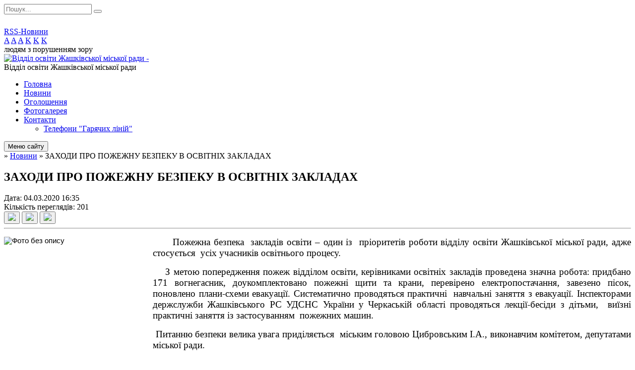

--- FILE ---
content_type: text/html; charset=UTF-8
request_url: https://zhashkiv-osvita.gov.ua/news/16-35-48-04-03-2020/
body_size: 11642
content:
<!DOCTYPE html>
<html lang="ua">
<head>
	<!--[if IE]><meta http-equiv="X-UA-Compatible" content="IE=edge"><![endif]-->
	<meta charset="utf-8">
	<meta name="viewport" content="width=device-width, initial-scale=1">
	<!--[if IE]><script>
		document.createElement('header');
		document.createElement('nav');
		document.createElement('main');
		document.createElement('section');
		document.createElement('article');
		document.createElement('aside');
		document.createElement('footer');
		document.createElement('figure');
		document.createElement('figcaption');
	</script><![endif]-->
	<title>ЗАХОДИ ПРО ПОЖЕЖНУ  БЕЗПЕКУ В ОСВІТНІХ ЗАКЛАДАХ</title>
	<meta name="description" content="       Пожежна безпека  закладів освіти &amp;ndash; один із  пріоритетів роботи відділу освіти Жашківської міської ради, адже стосується  усіх учасників освітнього процесу.. .     З метою попере">
	<meta name="keywords" content="ЗАХОДИ, ПРО, ПОЖЕЖНУ, , БЕЗПЕКУ, В, ОСВІТНІХ, ЗАКЛАДАХ">

	
		<meta property="og:image" content="https://rada.info/upload/users_files/41779881/f89b546d2aa140836f2a8cd4f9e19e11.jpg">
	<meta property="og:image:width" content="1000">
	<meta property="og:image:height" content="750">
				<meta property="og:description" content="&amp;nbsp; &amp;nbsp; &amp;nbsp; &amp;nbsp;Пожежна безпека&amp;nbsp; закладів освіти &amp;ndash; один із&amp;nbsp; пріоритетів роботи відділу освіти Жашківської міської ради, адже стосується &amp;nbsp;усіх учасників освітнього процесу.">
		
	
		<link rel="canonical" href="https://zhashkiv-osvita.gov.ua/news/16-35-48-04-03-2020/">
	<meta name="robots" content="noindex, nofollow">
		
	<link rel="apple-touch-icon" sizes="57x57" href="https://osv.org.ua/apple-icon-57x57.png">
	<link rel="apple-touch-icon" sizes="60x60" href="https://osv.org.ua/apple-icon-60x60.png">
	<link rel="apple-touch-icon" sizes="72x72" href="https://osv.org.ua/apple-icon-72x72.png">
	<link rel="apple-touch-icon" sizes="76x76" href="https://osv.org.ua/apple-icon-76x76.png">
	<link rel="apple-touch-icon" sizes="114x114" href="https://osv.org.ua/apple-icon-114x114.png">
	<link rel="apple-touch-icon" sizes="120x120" href="https://osv.org.ua/apple-icon-120x120.png">
	<link rel="apple-touch-icon" sizes="144x144" href="https://osv.org.ua/apple-icon-144x144.png">
	<link rel="apple-touch-icon" sizes="152x152" href="https://osv.org.ua/apple-icon-152x152.png">
	<link rel="apple-touch-icon" sizes="180x180" href="https://osv.org.ua/apple-icon-180x180.png">
	<link rel="icon" type="image/png" sizes="192x192"  href="https://osv.org.ua/android-icon-192x192.png">
	<link rel="icon" type="image/png" sizes="32x32" href="https://osv.org.ua/favicon-32x32.png">
	<link rel="icon" type="image/png" sizes="96x96" href="https://osv.org.ua/favicon-96x96.png">
	<link rel="icon" type="image/png" sizes="16x16" href="https://osv.org.ua/favicon-16x16.png">
	<link rel="manifest" href="https://osv.org.ua/manifest.json">
	<meta name="msapplication-TileColor" content="#ffffff">
	<meta name="msapplication-TileImage" content="https://osv.org.ua/ms-icon-144x144.png">
	<meta name="theme-color" content="#ffffff">

	<link href="https://fonts.googleapis.com/css?family=Merriweather:400i,700|Roboto:400,400i,700,700i&amp;subset=cyrillic-ext" rel="stylesheet">
	<link rel="stylesheet" href="//osv.org.ua/themes/nature/css/styles_vip.css?ver=1.11">
	<link rel="stylesheet" href="//osv.org.ua/themes/nature/css/4717/theme_vip.css?v=1768658504">
	<!--[if lt IE 9]>
	<script src="https://oss.maxcdn.com/html5shiv/3.7.2/html5shiv.min.js"></script>
	<script src="https://oss.maxcdn.com/respond/1.4.2/respond.min.js"></script>
	<![endif]-->
	<!--[if gte IE 9]>
	<style type="text/css">
		.gradient { filter: none; }
	</style>
	<![endif]-->

</head>
<body class="">


		<div id="all_screen">

						<section class="search_menu">
				<div class="wrap">
					<div class="row">
						<div class="grid-25 fl">
							<form action="https://zhashkiv-osvita.gov.ua/search/" class="search">
								<input type="text" name="q" value="" placeholder="Пошук..." required>
								<button type="submit" name="search" value="y"><i class="fa fa-search"></i></button>
							</form>
							<a id="alt_version_eye" href="//alt.zhashkiv-osvita.gov.ua/"><i class="far fa-eye"></i></a>
						</div>
						<div class="grid-75">
							<div class="row">
								<div class="grid-25" style="padding-top: 13px;">
									<div id="google_translate_element"></div>
								</div>
								<div class="grid-25" style="padding-top: 13px;">
									<a href="https://osv.org.ua/rss/4717/" class="rss"><span><i class="fa fa-rss"></i></span> RSS-Новини</a>
								</div>
								<div class="grid-50 alt_version_block">

									<div class="alt_version">
										<div class="control_button">
											<a href="//alt.zhashkiv-osvita.gov.ua/?view=text-small" class="text-small" rel="nofollow">A</a>
											<a href="//alt.zhashkiv-osvita.gov.ua/?view=text-medium" class="text-medium" rel="nofollow">A</a>
											<a href="//alt.zhashkiv-osvita.gov.ua/?view=text-large" class="text-large" rel="nofollow">A</a>
											<a href="//alt.zhashkiv-osvita.gov.ua/?view=text-color-normal" class="text-color-normal" rel="nofollow">K</a>
											<a href="//alt.zhashkiv-osvita.gov.ua/?view=text-color-inverse" class="text-color-inverse" rel="nofollow">K</a>
											<a href="//alt.zhashkiv-osvita.gov.ua/?view=text-color-colored" class="text-color-colored" rel="nofollow">K</a>
										</div>
										<div class="for_people">
											людям з порушенням зору
										</div>
										<div class="clearfix"></div>
									</div>

								</div>
								<div class="clearfix"></div>
							</div>
						</div>
						<div class="clearfix"></div>
					</div>
				</div>
			</section>
			
			<header>
				<div class="wrap">
					<div class="row">

						<div class="grid-25 logo fl">
							<a href="https://zhashkiv-osvita.gov.ua/" id="logo">
								<img src="https://rada.info/upload/users_files/41779881/gerb/eYezzY.png" alt="Відділ освіти Жашківської міської ради - ">
							</a>
						</div>
						<div class="grid-75 title fr">
							<div class="slogan_1">Відділ освіти Жашківської міської ради</div>
							<div class="slogan_2"></div>
						</div>
						<div class="clearfix"></div>

					</div>
				</div>
			</header>

			<div class="wrap">
				<section class="middle_block">

					<div class="row">
						<div class="grid-75 fr">
							<nav class="main_menu">
								<ul>
																		<li>
										<a href="https://zhashkiv-osvita.gov.ua/main/">Головна</a>
																			</li>
																		<li class="active">
										<a href="https://zhashkiv-osvita.gov.ua/news/">Новини</a>
																			</li>
																		<li>
										<a href="https://zhashkiv-osvita.gov.ua/more_news/">Оголошення</a>
																			</li>
																		<li>
										<a href="https://zhashkiv-osvita.gov.ua/photo/">Фотогалерея</a>
																			</li>
																		<li>
										<a href="https://zhashkiv-osvita.gov.ua/feedback/">Контакти</a>
																				<ul>
																						<li>
												<a href="https://zhashkiv-osvita.gov.ua/telefoni-garyachih-linij-15-51-18-13-10-2020/">Телефони  "Гарячих ліній"</a>
																							</li>
																																</ul>
																			</li>
																										</ul>

								<button class="menu-button" id="open-button"><i class="fas fa-bars"></i> Меню сайту</button>

							</nav>
							
							<div class="clearfix"></div>

														<section class="bread_crumbs">
								<div xmlns:v="http://rdf.data-vocabulary.org/#"><a href="/"><i class="fa fa-home"></i></a> &raquo; <a href="/news/">Новини</a>  &raquo; <span>ЗАХОДИ ПРО ПОЖЕЖНУ БЕЗПЕКУ В ОСВІТНІХ ЗАКЛАДАХ</span></div>
							</section>
							
							<main>

																											<h1>ЗАХОДИ ПРО ПОЖЕЖНУ  БЕЗПЕКУ В ОСВІТНІХ ЗАКЛАДАХ</h1>


<div class="row">
	<div class="grid-30 one_news_date">
		Дата: <span>04.03.2020 16:35</span>
	</div>
	<div class="grid-30 one_news_count">
		Кількість переглядів: <span>201</span>
	</div>
		<div class="grid-30 one_news_socials">
		<button class="social_share" data-type="fb"><img src="//osv.org.ua/themes/nature/img/share/fb.png"></button>
		<button class="social_share" data-type="tw"><img src="//osv.org.ua/themes/nature/img/share/tw.png"></button>
		<button class="print_btn" onclick="window.print();"><img src="//osv.org.ua/themes/nature/img/share/print.png"></button>
	</div>
		<div class="clearfix"></div>
</div>

<hr>

<p style="margin-left:0cm; margin-right:0cm; text-align:justify"><span style="font-size:11pt"><span style="font-family:Calibri,sans-serif">&nbsp; &nbsp; &nbsp; &nbsp;<img alt="Фото без опису"  alt="" src="https://rada.info/upload/users_files/41779881/f89b546d2aa140836f2a8cd4f9e19e11.jpg" style="float:left; height:225px; width:300px" /><span style="font-size:14.0pt"><span style="font-family:&quot;Times New Roman&quot;,&quot;serif&quot;">Пожежна безпека&nbsp; закладів освіти &ndash; один із&nbsp; пріоритетів роботи відділу освіти Жашківської міської ради, адже стосується &nbsp;усіх учасників освітнього процесу.</span></span></span></span></p>

<p style="margin-left:0cm; margin-right:0cm; text-align:justify"><span style="font-size:11pt"><span style="font-family:Calibri,sans-serif"><span style="font-size:14.0pt"><span style="font-family:&quot;Times New Roman&quot;,&quot;serif&quot;">&nbsp; &nbsp; З&nbsp;метою попередження пожеж відділом освіти, керівниками освітніх закладів проведена значна робота: придбано 171 вогнегасник, доукомплектовано пожежні щити та крани, перевірено електропостачання, завезено пісок, поновлено плани-схеми евакуації. Систематично проводяться практичні&nbsp; навчальні заняття з евакуації. Інспекторами держслужби Жашківського РС УДСНС України у Черкаській області проводяться лекції-бесіди з дітьми,&nbsp; виїзні практичні заняття із застосуванням &nbsp;пожежних машин.</span></span></span></span></p>

<p style="margin-left:0cm; margin-right:0cm; text-align:justify"><span style="font-size:11pt"><span style="font-family:Calibri,sans-serif"><span style="font-size:14.0pt"><span style="font-family:&quot;Times New Roman&quot;,&quot;serif&quot;">&nbsp;Питанню безпеки велика увага приділяється&nbsp; міським головою Цибровським І.А., виконавчим комітетом, депутатами міської ради.</span></span></span></span></p>

<p style="margin-left:0cm; margin-right:0cm; text-align:justify"><span style="font-size:11pt"><span style="font-family:Calibri,sans-serif"><span style="font-size:14.0pt"><span style="font-family:&quot;Times New Roman&quot;,&quot;serif&quot;">&nbsp; &nbsp; &nbsp;Виділено кошти із міського бюджету на виготовлення проєктно-кошторисної документації&nbsp; на встановлення автоматичної системи&nbsp; пожежної сигналізації та оповіщення (АСПСО), проходження експертизи в Жашківській СПШ №1</span></span></span></span></p>

<p style="margin-left:0cm; margin-right:0cm; text-align:justify"><span style="font-size:11pt"><span style="font-family:Calibri,sans-serif"><span style="font-size:14.0pt"><span style="font-family:&quot;Times New Roman&quot;,&quot;serif&quot;">&nbsp; &nbsp;Тендерним комітетом&nbsp; відділу освіти оголошено процедуру відкритих торгів. Участь в аукціоні&nbsp; взяли 6 учасників, за результатами якого визначено переможця, укладено договір, проводяться роботи.</span></span></span></span></p>

<p style="margin-left:0cm; margin-right:0cm; text-align:justify"><span style="font-size:11pt"><span style="font-family:Calibri,sans-serif"><span style="font-size:14.0pt"><span style="font-family:&quot;Times New Roman&quot;,&quot;serif&quot;">&nbsp; &nbsp;Загальна сума виділена на заходи протипожежної безпеки 820&nbsp;тис.517 грн.</span></span></span></span></p>

<p style="margin-left:0cm; margin-right:0cm; text-align:justify"><span style="font-size:11pt"><span style="font-family:Calibri,sans-serif"><span style="font-size:14.0pt"><span style="font-family:&quot;Times New Roman&quot;,&quot;serif&quot;">&nbsp; На разі заключено договір на виготовлення&nbsp; проєктно-кошторисної документації із монтажу пожежної сигналізації та оповіщення у ЗЗСО&nbsp; І-ІІІ №3 ім. І.М. Ляшенка. Зазначені роботи дороговартісні, потребують значних коштів. Тому&nbsp; розглядаються відповідні пропозиції&nbsp; та фінансування щодо встановлення такої системи в усіх освітніх закладах ОТГ.&nbsp;&nbsp;</span></span></span></span></p>
<div class="clearfix"></div>

<hr>

<div class="row gallery">

			<div class="grid-20" id="sort_75764">
			<div class="one_album">
				<div class="img">
					<a href="https://rada.info/upload/users_files/41779881/gallery/large/a4769747e870787b80036216bdb10d66.jpg" title="a4769747e870787b80036216bdb10d66">
						<img src="https://rada.info/upload/users_files/41779881/gallery/small/a4769747e870787b80036216bdb10d66.jpg" alt="a4769747e870787b80036216bdb10d66">
					</a>
				</div>
				<div class="name">
											<a href="https://rada.info/upload/users_files/41779881/gallery/large/a4769747e870787b80036216bdb10d66.jpg" class="photo" title="a4769747e870787b80036216bdb10d66">a4769747e870787b80036216bdb10d66</a>
									</div>
							</div>
		</div>
			<div class="grid-20" id="sort_75765">
			<div class="one_album">
				<div class="img">
					<a href="https://rada.info/upload/users_files/41779881/gallery/large/2_19.jpg" title="2">
						<img src="https://rada.info/upload/users_files/41779881/gallery/small/2_19.jpg" alt="2">
					</a>
				</div>
				<div class="name">
											<a href="https://rada.info/upload/users_files/41779881/gallery/large/2_19.jpg" class="photo" title="2">2</a>
									</div>
							</div>
		</div>
			<div class="grid-20" id="sort_75766">
			<div class="one_album">
				<div class="img">
					<a href="https://rada.info/upload/users_files/41779881/gallery/large/3_17.jpg" title="3">
						<img src="https://rada.info/upload/users_files/41779881/gallery/small/3_17.jpg" alt="3">
					</a>
				</div>
				<div class="name">
											<a href="https://rada.info/upload/users_files/41779881/gallery/large/3_17.jpg" class="photo" title="3">3</a>
									</div>
							</div>
		</div>
			<div class="grid-20" id="sort_75767">
			<div class="one_album">
				<div class="img">
					<a href="https://rada.info/upload/users_files/41779881/gallery/large/88077415_2733013846746617_1987148305477402624_n_1.jpg" title="88077415_2733013846746617_1987148305477402624_n">
						<img src="https://rada.info/upload/users_files/41779881/gallery/small/88077415_2733013846746617_1987148305477402624_n_1.jpg" alt="88077415_2733013846746617_1987148305477402624_n">
					</a>
				</div>
				<div class="name">
											<a href="https://rada.info/upload/users_files/41779881/gallery/large/88077415_2733013846746617_1987148305477402624_n_1.jpg" class="photo" title="88077415_2733013846746617_1987148305477402624_n">88077415_2733013846746617_1987148305477402624_n</a>
									</div>
							</div>
		</div>
			<div class="grid-20" id="sort_75789">
			<div class="one_album">
				<div class="img">
					<a href="https://rada.info/upload/users_files/41779881/gallery/large/IMG_20200304_111413.jpg" title="IMG_20200304_111413">
						<img src="https://rada.info/upload/users_files/41779881/gallery/small/IMG_20200304_111413.jpg" alt="IMG_20200304_111413">
					</a>
				</div>
				<div class="name">
											<a href="https://rada.info/upload/users_files/41779881/gallery/large/IMG_20200304_111413.jpg" class="photo" title="IMG_20200304_111413">IMG_20200304_111413</a>
									</div>
							</div>
		</div>
			<div class="grid-20" id="sort_75790">
			<div class="one_album">
				<div class="img">
					<a href="https://rada.info/upload/users_files/41779881/gallery/large/IMG_20200304_111409.jpg" title="IMG_20200304_111409">
						<img src="https://rada.info/upload/users_files/41779881/gallery/small/IMG_20200304_111409.jpg" alt="IMG_20200304_111409">
					</a>
				</div>
				<div class="name">
											<a href="https://rada.info/upload/users_files/41779881/gallery/large/IMG_20200304_111409.jpg" class="photo" title="IMG_20200304_111409">IMG_20200304_111409</a>
									</div>
							</div>
		</div>
			<div class="grid-20" id="sort_75791">
			<div class="one_album">
				<div class="img">
					<a href="https://rada.info/upload/users_files/41779881/gallery/large/4_16.jpg" title="4">
						<img src="https://rada.info/upload/users_files/41779881/gallery/small/4_16.jpg" alt="4">
					</a>
				</div>
				<div class="name">
											<a href="https://rada.info/upload/users_files/41779881/gallery/large/4_16.jpg" class="photo" title="4">4</a>
									</div>
							</div>
		</div>
			<div class="grid-20" id="sort_75792">
			<div class="one_album">
				<div class="img">
					<a href="https://rada.info/upload/users_files/41779881/gallery/large/IMG_20200303_131039_1.jpg" title="IMG_20200303_131039">
						<img src="https://rada.info/upload/users_files/41779881/gallery/small/IMG_20200303_131039_1.jpg" alt="IMG_20200303_131039">
					</a>
				</div>
				<div class="name">
											<a href="https://rada.info/upload/users_files/41779881/gallery/large/IMG_20200303_131039_1.jpg" class="photo" title="IMG_20200303_131039">IMG_20200303_131039</a>
									</div>
							</div>
		</div>
		<div class="clearfix"></div>

</div>
<hr>


<p><a href="https://zhashkiv-osvita.gov.ua/news/" class="btn btn-grey">&laquo; повернутися</a></p>																	
							</main>
						</div>
						<div class="grid-25 fl">

							<div class="project_name">
								<a href="https://osv.org.ua/rss/4717/" rel="nofollow" target="_blank" title="RSS-стрічка новин сайту"><i class="fas fa-rss"></i></a>
																								<a href="https://www.facebook.com/groups/471753070174108" rel="nofollow" target="_blank" title="Приєднуйтесь до нас у Facebook"><i class="fab fa-facebook-f"></i></a>								<a href="https://studio.youtube.com/channel/UCyRhTMmBRydQLAaVaQBLFJw/videos/upload?filter=%5B%5D&sort=%7B%22columnType%22%3A%22date%22%2C%22sortOrder%22%3A%22DESCENDING%22%7D" rel="nofollow" target="_blank" title="Наш Youtube-канал"><i class="fab fa-youtube"></i></a>								<a href="https://zhashkiv-osvita.gov.ua/sitemap/" title="Мапа сайту"><i class="fas fa-sitemap"></i></a>
							</div>
							<aside class="left_sidebar">

																<nav class="sidebar_menu">
									<ul>
																				<li>
											<a href="https://zhashkiv-osvita.gov.ua/viddil-osviti-12-04-45-01-03-2018/">Відділ освіти</a>
																						<i class="fa fa-chevron-right"></i>
											<ul>
																								<li>
													<a href="https://zhashkiv-osvita.gov.ua/regionalni-programi-12-05-23-01-03-2018/">Регіональні програми</a>
																									</li>
																								<li>
													<a href="https://zhashkiv-osvita.gov.ua/normativno-–-pravova-baza-12-05-36-01-03-2018/">Нормативно – правова база</a>
																									</li>
																								<li>
													<a href="https://zhashkiv-osvita.gov.ua/plan-roboti-15-16-47-16-10-2023/">План роботи</a>
																									</li>
																								<li>
													<a href="https://zhashkiv-osvita.gov.ua/polozhennya-pro-viddil-osviti-zhashkivskoi-miskoi-radi-12-10-07-01-11-2022/">Положення про відділ освіти Жашківської міської ради</a>
																									</li>
																																			</ul>
																					</li>
																				<li>
											<a href="https://zhashkiv-osvita.gov.ua/merezha-zakladiv-osviti-12-08-30-01-03-2018/">Мережа закладів освіти</a>
																						<i class="fa fa-chevron-right"></i>
											<ul>
																								<li>
													<a href="https://zhashkiv-osvita.gov.ua/zakladi-zagalnoi-serednoi-osviti-16-12-57-01-03-2018/">Заклади загальної середньої освіти</a>
																									</li>
																								<li>
													<a href="https://zhashkiv-osvita.gov.ua/zakladi-doshkilnoi-osviti-16-14-50-01-03-2018/">Заклади дошкільної освіти</a>
																									</li>
																								<li>
													<a href="https://zhashkiv-osvita.gov.ua/zakladi-pozashkilnoi-osviti-16-15-37-01-03-2018/">Заклади позашкільної освіти</a>
																									</li>
																																			</ul>
																					</li>
																				<li>
											<a href="https://zhashkiv-osvita.gov.ua/zno-ta-dpa-16-23-22-20-06-2022/">ЗНО та ДПА</a>
																					</li>
																				<li>
											<a href="https://zhashkiv-osvita.gov.ua/nova-ukrainska-shkola-12-08-45-01-03-2018/">Нова українська школа</a>
																						<i class="fa fa-chevron-right"></i>
											<ul>
																								<li>
													<a href="https://zhashkiv-osvita.gov.ua/statti-09-51-21-22-06-2018/">На допомогу вчителю</a>
																										<i class="fa fa-chevron-right"></i>
													<ul>
																												<li><a href="https://zhashkiv-osvita.gov.ua/ocinjuvannya-v-novij-ukrainskij-shkoli-resurs-dlya-rozvitku-zamist-viroku-09-52-12-22-06-2018/">Оцінювання в Новій українській школі: ресурс для розвитку замість вироку</a></li>
																												<li><a href="https://zhashkiv-osvita.gov.ua/yak-ce-–-suchasno-vikladati-inozemni-movi-09-56-34-22-06-2018/">Як це – сучасно викладати іноземні мови</a></li>
																												<li><a href="https://zhashkiv-osvita.gov.ua/yak-pereviriti-chi-gotova-ditina-do-shkoli-09-58-15-22-06-2018/">Як перевірити, чи готова дитина до школи</a></li>
																																									</ul>
																									</li>
																								<li>
													<a href="https://zhashkiv-osvita.gov.ua/normativni-dokumenti-11-14-40-16-03-2018/">Нормативні документи</a>
																									</li>
																								<li>
													<a href="https://zhashkiv-osvita.gov.ua/derzhavnij-standart-pochatkovoi-osviti-11-19-55-16-03-2018/">Державний стандарт початкової освіти</a>
																									</li>
																																			</ul>
																					</li>
																				<li>
											<a href="https://zhashkiv-osvita.gov.ua/innovacijnij-poshuk-12-08-56-01-03-2018/">Інноваційний пошук</a>
																						<i class="fa fa-chevron-right"></i>
											<ul>
																								<li>
													<a href="https://zhashkiv-osvita.gov.ua/katalog-cifrovih-resursiv-12-09-08-01-03-2018/">Каталог цифрових ресурсів</a>
																										<i class="fa fa-chevron-right"></i>
													<ul>
																												<li><a href="https://zhashkiv-osvita.gov.ua/2021-rik-12-51-31-19-04-2021/">2021 рік</a></li>
																												<li><a href="https://zhashkiv-osvita.gov.ua/2020-rik-08-38-55-28-08-2020/">2020 рік</a></li>
																												<li><a href="https://zhashkiv-osvita.gov.ua/2019-rik-16-03-59-07-05-2019/">2019 рік</a></li>
																												<li><a href="https://zhashkiv-osvita.gov.ua/2018-rik-08-04-52-20-06-2018/">2018 рік</a></li>
																												<li><a href="https://zhashkiv-osvita.gov.ua/2022-rik-14-59-37-13-04-2022/">2022 рік</a></li>
																												<li><a href="https://zhashkiv-osvita.gov.ua/2023-09-50-32-23-10-2023/">2023 рік</a></li>
																												<li><a href="https://zhashkiv-osvita.gov.ua/2024-rik-07-50-55-27-02-2024/">2024 рік</a></li>
																																									</ul>
																									</li>
																								<li>
													<a href="https://zhashkiv-osvita.gov.ua/katalog-ppd-12-09-20-01-03-2018/">Каталог ППД</a>
																										<i class="fa fa-chevron-right"></i>
													<ul>
																												<li><a href="https://zhashkiv-osvita.gov.ua/2021-ri-12-49-32-19-04-2021/">2021 рік</a></li>
																												<li><a href="https://zhashkiv-osvita.gov.ua/2020-rik-08-37-37-28-08-2020/">2020 рік</a></li>
																												<li><a href="https://zhashkiv-osvita.gov.ua/2018-rik-15-49-56-07-05-2019/">2018 рік</a></li>
																												<li><a href="https://zhashkiv-osvita.gov.ua/2019-rik-15-52-41-07-05-2019/">2019 рік</a></li>
																												<li><a href="https://zhashkiv-osvita.gov.ua/2022-rik-15-02-01-13-04-2022/">2022 рік</a></li>
																												<li><a href="https://zhashkiv-osvita.gov.ua/2023-rik-10-10-03-23-10-2023/">2023 рік</a></li>
																																									</ul>
																									</li>
																																			</ul>
																					</li>
																				<li>
											<a href="https://zhashkiv-osvita.gov.ua/psihologichna-sluzhba-11-00-38-11-04-2018/">Психологічна служба</a>
																						<i class="fa fa-chevron-right"></i>
											<ul>
																								<li>
													<a href="https://zhashkiv-osvita.gov.ua/storinka-praktichnogo-psihologa-10-17-00-19-04-2018/">Сторінка практичного психолога</a>
																									</li>
																								<li>
													<a href="https://zhashkiv-osvita.gov.ua/videomateriali-10-47-06-19-04-2018/">Відеоматеріали</a>
																									</li>
																								<li>
													<a href="https://zhashkiv-osvita.gov.ua/poryadok-podannya-ta-rozglyadu-zayav-pro-vipadki-bulingu-v-zakladi-osviti-08-24-33-26-06-2020/">ПОРЯДОК ПОДАННЯ ТА РОЗГЛЯДУ ЗАЯВ ПРО ВИПАДКИ БУЛІНГУ В ЗАКЛАДІ ОСВІТИ</a>
																									</li>
																								<li>
													<a href="https://zhashkiv-osvita.gov.ua/poryadok-reaguvannya-na-vipadki-bulingu-ckuvannya-08-31-10-26-06-2020/">ПОРЯДОК реагування на випадки булінгу (цькування)</a>
																									</li>
																								<li>
													<a href="https://zhashkiv-osvita.gov.ua/scho-take-mobing-i-yak-jogo-uniknuti-praktichni-poradi-10-06-45-16-09-2019/">Що таке мобінг і як його уникнути: практичні поради.</a>
																									</li>
																								<li>
													<a href="https://zhashkiv-osvita.gov.ua/stopbuling-10-08-48-16-09-2019/">#СтопБулінг</a>
																									</li>
																																			</ul>
																					</li>
																				<li>
											<a href="https://zhashkiv-osvita.gov.ua/inkljuzivne-navchannya-15-41-18-25-03-2021/">Інклюзивне навчання</a>
																						<i class="fa fa-chevron-right"></i>
											<ul>
																								<li>
													<a href="https://zhashkiv-osvita.gov.ua/dlya-batkiv-15-42-15-25-03-2021/">Для батьків</a>
																									</li>
																								<li>
													<a href="https://zhashkiv-osvita.gov.ua/zapitannyavidpovidi-15-43-13-25-03-2021/">Запитання-відповіді</a>
																									</li>
																								<li>
													<a href="https://zhashkiv-osvita.gov.ua/dlya-zakladu-osviti-15-43-54-25-03-2021/">Для закладу освіти</a>
																									</li>
																								<li>
													<a href="https://zhashkiv-osvita.gov.ua/na-dopomogu-asistentu-vchitelya-15-45-08-25-03-2021/">На допомогу асистенту вчителя</a>
																									</li>
																								<li>
													<a href="https://zhashkiv-osvita.gov.ua/normativnopravove-zabezpechennya-15-45-51-25-03-2021/">Нормативно-правове забезпечення</a>
																									</li>
																																			</ul>
																					</li>
																				<li>
											<a href="https://zhashkiv-osvita.gov.ua/prozorist-ta-informacijna-vidkritist-osviti-10-24-54-23-10-2018/">Прозорість та інформаційна відкритість  освіти</a>
																						<i class="fa fa-chevron-right"></i>
											<ul>
																								<li>
													<a href="https://zhashkiv-osvita.gov.ua/pasporti-bjudzhetnih-program-12-49-55-01-11-2019/">Паспорти бюджетних програм</a>
																										<i class="fa fa-chevron-right"></i>
													<ul>
																												<li><a href="https://zhashkiv-osvita.gov.ua/2021-rik-12-20-07-02-03-2021/">2021 рік</a></li>
																												<li><a href="https://zhashkiv-osvita.gov.ua/2020-rik-11-40-24-12-05-2021/">2020 рік</a></li>
																												<li><a href="https://zhashkiv-osvita.gov.ua/2019-rik-12-23-40-02-03-2021/">2019 рік</a></li>
																												<li><a href="https://zhashkiv-osvita.gov.ua/2022-rik-13-58-54-25-02-2022/">2022 рік</a></li>
																												<li><a href="https://zhashkiv-osvita.gov.ua/2023-08-45-26-16-10-2023/">2023 рік</a></li>
																																									</ul>
																									</li>
																								<li>
													<a href="https://zhashkiv-osvita.gov.ua/derzhavni-zakupivli-09-16-09-27-04-2021/">Державні закупівлі</a>
																									</li>
																								<li>
													<a href="https://zhashkiv-osvita.gov.ua/finansova-zvitnist-12-16-55-29-05-2025/">Фінансова звітність</a>
																									</li>
																																			</ul>
																					</li>
																				<li>
											<a href="https://zhashkiv-osvita.gov.ua/naukovo-–-metodichne-zabezpechennya-zakladiv-osviti-12-09-29-01-03-2018/">Науково – методичне забезпечення закладів освіти</a>
																						<i class="fa fa-chevron-right"></i>
											<ul>
																								<li>
													<a href="https://zhashkiv-osvita.gov.ua/kerivnikam-zakladiv-osviti-12-10-10-01-03-2018/">Загальна середня освіта</a>
																										<i class="fa fa-chevron-right"></i>
													<ul>
																												<li><a href="https://zhashkiv-osvita.gov.ua/robota-z-dokumentami-17-01-23-18-06-2018/">Робота з документами</a></li>
																																									</ul>
																									</li>
																								<li>
													<a href="https://zhashkiv-osvita.gov.ua/doshkilna-osvita-12-10-24-01-03-2018/">Дошкільна освіта</a>
																										<i class="fa fa-chevron-right"></i>
													<ul>
																												<li><a href="https://zhashkiv-osvita.gov.ua/idu-do-shkoli-programa-pidgotovki-ditini-09-20-46-07-06-2018/">Іду до школи: програма підготовки дитини</a></li>
																												<li><a href="https://zhashkiv-osvita.gov.ua/perelik-navchalnoi-literaturi-dlya-zdo-dlya-20202021-navchalnogo-roku-21-45-27-29-07-2020/">Перелік навчальної літератури для ЗДО</a></li>
																												<li><a href="https://zhashkiv-osvita.gov.ua/programi-rozvitku-ditej-16-21-30-06-09-2018/">ПРОГРАМИ РОЗВИТКУ ДІТЕЙ</a></li>
																												<li><a href="https://zhashkiv-osvita.gov.ua/instruktivnometodichni-rekomendacii-schodo-zabezpechennya-nastupnosti-doshkilnoi-ta-pochatkovoi-osviti-17-09-32-06-09-2018/">Інструктивно-методичні рекомендації щодо забезпечення наступності дошкільної та початкової освіти</a></li>
																																									</ul>
																									</li>
																								<li>
													<a href="https://zhashkiv-osvita.gov.ua/pochatkova-shkola-12-10-37-01-03-2018/">Початкова школа</a>
																									</li>
																								<li>
													<a href="https://zhashkiv-osvita.gov.ua/vihovna-robota-12-10-48-01-03-2018/">Виховна робота</a>
																										<i class="fa fa-chevron-right"></i>
													<ul>
																												<li><a href="https://zhashkiv-osvita.gov.ua/ozdorovlennya-08-53-54-07-06-2018/">Оздоровлення</a></li>
																																									</ul>
																									</li>
																								<li>
													<a href="https://zhashkiv-osvita.gov.ua/storinka-bibliotekarya-12-16-06-01-03-2018/">Сторінка бібліотекаря</a>
																										<i class="fa fa-chevron-right"></i>
													<ul>
																												<li><a href="https://zhashkiv-osvita.gov.ua/metodichnij-suprovid-12-16-24-01-03-2018/">Методичний супровід</a></li>
																												<li><a href="https://zhashkiv-osvita.gov.ua/shkilni-biblioteki-12-16-32-01-03-2018/">Шкільні бібліотеки</a></li>
																												<li><a href="https://zhashkiv-osvita.gov.ua/zamovlennya-pidruchnikiv-15-27-15-07-05-2018/">Замовлення підручників</a></li>
																																									</ul>
																									</li>
																								<li>
													<a href="https://zhashkiv-osvita.gov.ua/atestaciya-pedagogichnih-pracivnikiv-16-37-45-17-10-2023/">Атестація педагогічних працівників</a>
																									</li>
																																			</ul>
																					</li>
																				<li>
											<a href="https://zhashkiv-osvita.gov.ua/organizaciya-harchuvannya-v-zo-10-17-09-04-06-2021/">Організація харчування в ЗО</a>
																						<i class="fa fa-chevron-right"></i>
											<ul>
																								<li>
													<a href="https://zhashkiv-osvita.gov.ua/organizaciya-harchuvannya-v-zzso-10-18-19-04-06-2021/">Організація харчування в ЗЗСО</a>
																										<i class="fa fa-chevron-right"></i>
													<ul>
																												<li><a href="https://zhashkiv-osvita.gov.ua/zakonodavstvo-10-22-51-04-06-2021/">Законодавство</a></li>
																												<li><a href="https://zhashkiv-osvita.gov.ua/menju-moz-10-45-07-04-06-2021/">Меню МОЗ</a></li>
																												<li><a href="https://zhashkiv-osvita.gov.ua/tehnologichni-kartki-11-25-37-04-06-2021/">Технологічні картки</a></li>
																												<li><a href="https://zhashkiv-osvita.gov.ua/chotiritizhneve-menju-na-osinnij-period-dlya-zzso-11-16-12-29-06-2021/">Чотиритижневе меню на осінній період для ЗЗСО</a></li>
																																									</ul>
																									</li>
																								<li>
													<a href="https://zhashkiv-osvita.gov.ua/organizaciya-harchuvannya-v-zdo-10-18-47-04-06-2021/">Організація харчування в ЗДО</a>
																										<i class="fa fa-chevron-right"></i>
													<ul>
																												<li><a href="https://zhashkiv-osvita.gov.ua/zakonodavstvo-11-07-36-04-06-2021/">Законодавство</a></li>
																												<li><a href="https://zhashkiv-osvita.gov.ua/primirne-menju-na-zimovij-period-14-42-09-08-02-2022/">Примірне меню на зимовий період</a></li>
																												<li><a href="https://zhashkiv-osvita.gov.ua/primirne-menju-na-osinnij-period-16-13-13-08-11-2021/">Примірне меню на осінній період</a></li>
																												<li><a href="https://zhashkiv-osvita.gov.ua/tehnologichni-kartki-08-33-45-09-11-2021/">Технологічні картки</a></li>
																																									</ul>
																									</li>
																								<li>
													<a href="https://zhashkiv-osvita.gov.ua/na-dopomogu-kerivniku-11-48-31-04-06-2021/">На допомогу керівнику</a>
																									</li>
																																			</ul>
																					</li>
																				<li>
											<a href="https://zhashkiv-osvita.gov.ua/distancijna-shkola-08-19-45-28-12-2021/">Дистанційна освіта</a>
																						<i class="fa fa-chevron-right"></i>
											<ul>
																								<li>
													<a href="https://zhashkiv-osvita.gov.ua/doshkilna-osvita-14-47-04-04-05-2022/">Дошкільна освіта</a>
																									</li>
																								<li>
													<a href="https://zhashkiv-osvita.gov.ua/obrazotvorche-mistectvo-08-06-37-23-02-2022/">Образотворче мистецтво</a>
																										<i class="fa fa-chevron-right"></i>
													<ul>
																												<li><a href="https://zhashkiv-osvita.gov.ua/7-klas-15-44-07-21-03-2022/">7 клас</a></li>
																												<li><a href="https://zhashkiv-osvita.gov.ua/5-klas-15-45-40-21-03-2022/">5 клас</a></li>
																												<li><a href="https://zhashkiv-osvita.gov.ua/6-klas-08-07-44-23-02-2022/">6 клас</a></li>
																																									</ul>
																									</li>
																								<li>
													<a href="https://zhashkiv-osvita.gov.ua/1-klas-09-09-07-31-12-2021/">1 клас</a>
																										<i class="fa fa-chevron-right"></i>
													<ul>
																												<li><a href="https://zhashkiv-osvita.gov.ua/matematika-08-45-00-10-02-2022/">Математика</a></li>
																												<li><a href="https://zhashkiv-osvita.gov.ua/ya-doslidzhuju-svit-15-56-55-26-01-2022/">Я досліджую світ</a></li>
																																									</ul>
																									</li>
																								<li>
													<a href="https://zhashkiv-osvita.gov.ua/2-klas-09-09-26-31-12-2021/">2 клас</a>
																										<i class="fa fa-chevron-right"></i>
													<ul>
																												<li><a href="https://zhashkiv-osvita.gov.ua/inozemna-mova-12-53-45-24-01-2022/">Іноземна мова</a></li>
																												<li><a href="https://zhashkiv-osvita.gov.ua/ya-doslidzhuju-svit-14-13-02-26-01-2022/">Я досліджую світ</a></li>
																												<li><a href="https://zhashkiv-osvita.gov.ua/ukrainska-mova-14-24-31-27-01-2022/">Українська мова</a></li>
																																									</ul>
																									</li>
																								<li>
													<a href="https://zhashkiv-osvita.gov.ua/3-klas-09-10-38-31-12-2021/">3 клас</a>
																										<i class="fa fa-chevron-right"></i>
													<ul>
																												<li><a href="https://zhashkiv-osvita.gov.ua/ya-doslidzhuju-svit-09-12-31-31-12-2021/">Я досліджую світ</a></li>
																																									</ul>
																									</li>
																								<li>
													<a href="https://zhashkiv-osvita.gov.ua/4-klas-09-11-30-31-12-2021/">4 клас</a>
																										<i class="fa fa-chevron-right"></i>
													<ul>
																												<li><a href="https://zhashkiv-osvita.gov.ua/ukrainska-mova-14-10-57-26-01-2022/">Українська мова</a></li>
																																									</ul>
																									</li>
																								<li>
													<a href="https://zhashkiv-osvita.gov.ua/gpd-08-31-08-18-01-2022/">ГПД</a>
																									</li>
																								<li>
													<a href="https://zhashkiv-osvita.gov.ua/ukrainska-mova-08-39-50-29-12-2021/">Українська мова</a>
																										<i class="fa fa-chevron-right"></i>
													<ul>
																												<li><a href="https://zhashkiv-osvita.gov.ua/10-klas-08-23-08-01-02-2022/">10 клас</a></li>
																												<li><a href="https://zhashkiv-osvita.gov.ua/6-klas-15-39-02-07-02-2022/">6 клас</a></li>
																												<li><a href="https://zhashkiv-osvita.gov.ua/5-klas-08-40-37-29-12-2021/">5 клас</a></li>
																																									</ul>
																									</li>
																								<li>
													<a href="https://zhashkiv-osvita.gov.ua/istoriya-08-20-14-28-12-2021/">Історія</a>
																										<i class="fa fa-chevron-right"></i>
													<ul>
																												<li><a href="https://zhashkiv-osvita.gov.ua/9-klas-16-40-26-30-12-2021/">9 клас</a></li>
																												<li><a href="https://zhashkiv-osvita.gov.ua/6-klas-16-41-25-30-12-2021/">6 клас</a></li>
																												<li><a href="https://zhashkiv-osvita.gov.ua/8-klas-16-43-43-30-12-2021/">8 клас</a></li>
																												<li><a href="https://zhashkiv-osvita.gov.ua/7-klas-16-46-19-30-12-2021/">7 клас</a></li>
																												<li><a href="https://zhashkiv-osvita.gov.ua/11-klas-08-22-55-28-12-2021/">11 клас</a></li>
																												<li><a href="https://zhashkiv-osvita.gov.ua/5-klas-08-29-20-28-12-2021/">5 клас</a></li>
																												<li><a href="https://zhashkiv-osvita.gov.ua/10-klas-08-34-26-28-12-2021/">10 клас</a></li>
																																									</ul>
																									</li>
																								<li>
													<a href="https://zhashkiv-osvita.gov.ua/osnovi-pravoznavstva-11-04-13-31-12-2021/">Основи правознавства</a>
																										<i class="fa fa-chevron-right"></i>
													<ul>
																												<li><a href="https://zhashkiv-osvita.gov.ua/9-klas-11-08-06-31-12-2021/">9 клас</a></li>
																																									</ul>
																									</li>
																								<li>
													<a href="https://zhashkiv-osvita.gov.ua/gromadyanska-osvita-11-04-41-31-12-2021/">Громадянська освіта</a>
																										<i class="fa fa-chevron-right"></i>
													<ul>
																												<li><a href="https://zhashkiv-osvita.gov.ua/10-klas-11-06-49-31-12-2021/">10 клас</a></li>
																																									</ul>
																									</li>
																								<li>
													<a href="https://zhashkiv-osvita.gov.ua/fizika-09-33-52-15-02-2022/">Фізика</a>
																										<i class="fa fa-chevron-right"></i>
													<ul>
																												<li><a href="https://zhashkiv-osvita.gov.ua/10-klas-11-01-35-16-05-2022/">10 клас</a></li>
																												<li><a href="https://zhashkiv-osvita.gov.ua/8-klas-11-30-36-16-05-2022/">8 клас</a></li>
																												<li><a href="https://zhashkiv-osvita.gov.ua/11-klas-09-57-27-17-05-2022/">11 клас</a></li>
																												<li><a href="https://zhashkiv-osvita.gov.ua/7-klas-10-05-03-17-05-2022/">7 клас</a></li>
																												<li><a href="https://zhashkiv-osvita.gov.ua/9-klas-09-42-51-15-02-2022/">9 клас</a></li>
																																									</ul>
																									</li>
																								<li>
													<a href="https://zhashkiv-osvita.gov.ua/himiya-08-49-42-30-12-2021/">Хімія</a>
																										<i class="fa fa-chevron-right"></i>
													<ul>
																												<li><a href="https://zhashkiv-osvita.gov.ua/5-klas-09-01-52-30-12-2021/">11 клас</a></li>
																												<li><a href="https://zhashkiv-osvita.gov.ua/9-klas-09-25-37-30-12-2021/">9 клас</a></li>
																												<li><a href="https://zhashkiv-osvita.gov.ua/8-klas-09-29-11-30-12-2021/">8 клас</a></li>
																																									</ul>
																									</li>
																								<li>
													<a href="https://zhashkiv-osvita.gov.ua/informatika-09-13-36-12-01-2022/">Інформатика</a>
																										<i class="fa fa-chevron-right"></i>
													<ul>
																												<li><a href="https://zhashkiv-osvita.gov.ua/10-klas-15-20-47-17-05-2022/">10 клас</a></li>
																												<li><a href="https://zhashkiv-osvita.gov.ua/9-klas-09-15-47-12-01-2022/">9 клас</a></li>
																																									</ul>
																									</li>
																								<li>
													<a href="https://zhashkiv-osvita.gov.ua/biologiya-09-14-25-06-01-2022/">Біологія</a>
																										<i class="fa fa-chevron-right"></i>
													<ul>
																												<li><a href="https://zhashkiv-osvita.gov.ua/9-klas-10-49-31-17-05-2022/">9 клас</a></li>
																												<li><a href="https://zhashkiv-osvita.gov.ua/6-klas-11-09-45-17-05-2022/">6 клас</a></li>
																												<li><a href="https://zhashkiv-osvita.gov.ua/7-klas-08-03-05-23-02-2022/">7 клас</a></li>
																												<li><a href="https://zhashkiv-osvita.gov.ua/5-klas-08-04-09-23-02-2022/">5 клас</a></li>
																												<li><a href="https://zhashkiv-osvita.gov.ua/8-klas-09-30-01-06-01-2022/">8 клас</a></li>
																																									</ul>
																									</li>
																								<li>
													<a href="https://zhashkiv-osvita.gov.ua/geografiya-09-30-45-06-01-2022/">Географія</a>
																										<i class="fa fa-chevron-right"></i>
													<ul>
																												<li><a href="https://zhashkiv-osvita.gov.ua/8-klas-12-36-20-16-05-2022/">8 клас</a></li>
																												<li><a href="https://zhashkiv-osvita.gov.ua/9-klas-10-11-21-17-05-2022/">9 клас</a></li>
																												<li><a href="https://zhashkiv-osvita.gov.ua/10-klas-10-25-57-18-05-2022/">10 клас</a></li>
																												<li><a href="https://zhashkiv-osvita.gov.ua/6-klas-09-33-49-06-01-2022/">6  клас</a></li>
																																									</ul>
																									</li>
																								<li>
													<a href="https://zhashkiv-osvita.gov.ua/matematika-09-48-10-06-01-2022/">Математика</a>
																										<i class="fa fa-chevron-right"></i>
													<ul>
																												<li><a href="https://zhashkiv-osvita.gov.ua/11-klas-10-16-26-17-05-2022/">11 клас</a></li>
																												<li><a href="https://zhashkiv-osvita.gov.ua/9-klas-15-24-03-17-05-2022/">9 клас</a></li>
																												<li><a href="https://zhashkiv-osvita.gov.ua/6-klas-09-52-45-15-02-2022/">6 клас</a></li>
																												<li><a href="https://zhashkiv-osvita.gov.ua/7-klas-14-22-14-15-02-2022/">7 клас</a></li>
																												<li><a href="https://zhashkiv-osvita.gov.ua/5-klas-09-56-52-06-01-2022/">5 клас</a></li>
																												<li><a href="https://zhashkiv-osvita.gov.ua/8-klas-09-57-34-06-01-2022/">8 клас</a></li>
																																									</ul>
																									</li>
																								<li>
													<a href="https://zhashkiv-osvita.gov.ua/zarubizhna-literatura-15-59-31-26-01-2022/">Зарубіжна література</a>
																										<i class="fa fa-chevron-right"></i>
													<ul>
																												<li><a href="https://zhashkiv-osvita.gov.ua/6-klas-16-01-54-26-01-2022/">6 клас</a></li>
																												<li><a href="https://zhashkiv-osvita.gov.ua/5-klas-08-58-47-27-01-2022/">5 клас</a></li>
																												<li><a href="https://zhashkiv-osvita.gov.ua/7-klas-13-49-53-27-01-2022/">7 клас</a></li>
																																									</ul>
																									</li>
																								<li>
													<a href="https://zhashkiv-osvita.gov.ua/fizichna-kultura-16-03-22-26-01-2022/">Фізична культура</a>
																										<i class="fa fa-chevron-right"></i>
													<ul>
																												<li><a href="https://zhashkiv-osvita.gov.ua/4-klas-16-07-12-26-01-2022/">4 клас</a></li>
																																									</ul>
																									</li>
																								<li>
													<a href="https://zhashkiv-osvita.gov.ua/inozemna-mova-13-38-56-27-01-2022/">Іноземна мова</a>
																										<i class="fa fa-chevron-right"></i>
													<ul>
																												<li><a href="https://zhashkiv-osvita.gov.ua/6-klas-13-48-44-27-01-2022/">6 клас</a></li>
																												<li><a href="https://zhashkiv-osvita.gov.ua/8-klas-13-13-49-04-02-2022/">8 клас</a></li>
																												<li><a href="https://zhashkiv-osvita.gov.ua/5-klas-13-28-47-04-02-2022/">5 клас</a></li>
																																									</ul>
																									</li>
																								<li>
													<a href="https://zhashkiv-osvita.gov.ua/ukrainska-literatura-13-56-48-27-01-2022/">Українська література</a>
																										<i class="fa fa-chevron-right"></i>
													<ul>
																												<li><a href="https://zhashkiv-osvita.gov.ua/9-klas-13-59-19-27-01-2022/">9  клас</a></li>
																												<li><a href="https://zhashkiv-osvita.gov.ua/7-klas-14-11-13-04-02-2022/">7 клас</a></li>
																																									</ul>
																									</li>
																								<li>
													<a href="https://zhashkiv-osvita.gov.ua/osnovi-zdorovya-15-42-37-07-02-2022/">Основи здоровя</a>
																										<i class="fa fa-chevron-right"></i>
													<ul>
																												<li><a href="https://zhashkiv-osvita.gov.ua/6-klas-15-43-12-07-02-2022/">6 клас</a></li>
																												<li><a href="https://zhashkiv-osvita.gov.ua/7-klas-15-48-19-07-02-2022/">7 клас</a></li>
																												<li><a href="https://zhashkiv-osvita.gov.ua/5-klas-15-49-35-07-02-2022/">5 клас</a></li>
																																									</ul>
																									</li>
																																			</ul>
																					</li>
																				<li>
											<a href="https://zhashkiv-osvita.gov.ua/sanbjuleten-08-17-41-25-10-2022/">Санбюлетень</a>
																					</li>
																				<li>
											<a href="https://zhashkiv-osvita.gov.ua/komunalna-ustanova-inkljuzivnoresurchnij-centr-zhashkivskoi-miskoi-radi-10-53-47-05-01-2022/">Комунальна установа "Інклюзивно-ресурсний центр" Жашківської міської ради</a>
																					</li>
																				<li>
											<a href="https://zhashkiv-osvita.gov.ua/docs/">Архів документів</a>
																					</li>
																													</ul>
								</nav>

								
								
								
								
																<div id="banner_block">

									<p><a rel="nofollow" href="https://mon.gov.ua" target="_blank"><img alt="Міністерство освіти і науки України" src="https://rada.info/upload/users_files/41779881/49ba655eadb7db54ab7a10d7831fb285.jpg" style="height:72px; width:232px" /></a></p>

<p><a rel="nofollow" href="http://www.osvita-cherkasy.gov.ua" target="_blank"><img alt="Фото без опису"  alt="" src="https://rada.info/upload/users_files/41779881/e8b76613e66d351f92c9e4044e0d598d.png" style="height:48px; width:232px" /></a></p>

<p><a rel="nofollow" href="https://imzo.gov.ua" target="_blank"><img alt="Інститут модернізації змісту освіти" src="https://rada.info/upload/users_files/41779881/813ad2e9dc402d7c6b4f9808620db999.jpg" style="height:68px; width:232px" /></a></p>

<p><a rel="nofollow" href="http://nus.org.ua" target="_blank"><img alt="Нова українська школа" src="https://rada.info/upload/users_files/41779881/f02e5da0ff965ed0913c5b02852e11eb.png" style="height:78px; width:232px" /></a></p>

<p><a rel="nofollow" href="http://osvita.ua" target="_blank"><img alt="Фото без опису"  alt="" src="https://rada.info/upload/users_files/41779881/04a184bdbd1a17523e9d31a437fe1513.jpg" style="height:70px; width:232px" /></a></p>

<p><a rel="nofollow" href="http://www.sqe.gov.ua/index.php/uk-ua/" target="_blank"><img alt="Фото без опису"  alt="" src="https://rada.info/upload/users_files/41779881/3dcaff51375d8dda73075582d676a24c.png" style="height:65px; width:250px" /></a></p>

<p style="margin-left:0cm; margin-right:0cm; text-align:center">&nbsp;</p>

<div style="text-align:center">&nbsp;</div>

<p>&nbsp;</p>
									<div class="clearfix"></div>

									
									<div class="clearfix"></div>

								</div>
								
							</aside>
						</div>
						<div class="clearfix"></div>
					</div>

					
				</section>

			</div>

			<section class="footer_block">
				<div class="mountains">
				<div class="wrap">
										<div class="under_footer">
													Відділ освіти Жашківської міської ради - 2018-2026 &copy; Всі права захищено
											</div>
				</div>
				</div>
			</section>

			<footer>
				<div class="wrap">
					<div class="row">
						<div class="grid-25 socials">
							<a href="https://osv.org.ua/rss/4717/" rel="nofollow" target="_blank"><i class="fas fa-rss"></i></a>
							<i class="fab fa-twitter"></i>							
							<a href="https://www.facebook.com/groups/471753070174108" rel="nofollow" target="_blank"><i class="fab fa-facebook-f"></i></a>							<a href="https://studio.youtube.com/channel/UCyRhTMmBRydQLAaVaQBLFJw/videos/upload?filter=%5B%5D&sort=%7B%22columnType%22%3A%22date%22%2C%22sortOrder%22%3A%22DESCENDING%22%7D" rel="nofollow" target="_blank"><i class="fab fa-youtube"></i></a>							<a href="https://zhashkiv-osvita.gov.ua/sitemap/" title="Мапа сайта"><i class="fas fa-sitemap"></i></a>
						</div>
						<div class="grid-25 admin_auth_block">
														<a href="#auth_block" class="open-popup"><i class="fa fa-lock"></i> Вхід для <u>адміністратора</u></a>
													</div>
						<div class="grid-25">
							&nbsp;
						</div>
						<div class="grid-25 developers">
							Розробка порталу: <br>
							<a href="https://vlada.ua/propozytsiyi/propozitsiya-osvita/" target="_blank">&laquo;Vlada.ua&raquo;&trade;</a>
						</div>
						<div class="clearfix"></div>
					</div>
				</div>
			</footer>

		</div>


<script type="text/javascript" src="//osv.org.ua/themes/nature/js/jquery-3.6.0.min.js"></script>
<script type="text/javascript" src="//osv.org.ua/themes/nature/js/jquery-migrate-3.3.2.min.js"></script>
<script type="text/javascript" src="//osv.org.ua/themes/nature/js/flickity.pkgd.min.js"></script>
<script type="text/javascript" src="//osv.org.ua/themes/nature/js/icheck.min.js"></script>
<script type="text/javascript" src="//osv.org.ua/themes/nature/js/superfish.min.js"></script>



<script type="text/javascript" src="//osv.org.ua/themes/nature/js/functions.js?v=2.3"></script>
<script type="text/javascript" src="//osv.org.ua/themes/nature/js/hoverIntent.js"></script>
<script type="text/javascript" src="//osv.org.ua/themes/nature/js/jquery.magnific-popup.min.js"></script>
<script type="text/javascript" src="//osv.org.ua/themes/nature/js/jquery.mask.min.js"></script>


<script type="text/javascript" src="//translate.google.com/translate_a/element.js?cb=googleTranslateElementInit"></script>
<script type="text/javascript">
	function googleTranslateElementInit() {
		new google.translate.TranslateElement({
			pageLanguage: 'uk',
			includedLanguages: 'de,en,es,fr,ru,pl,tr,ro',
			layout: google.translate.TranslateElement.InlineLayout.SIMPLE,
			gaTrack: true,
			gaId: 'UA-71656986-1'
		}, 'google_translate_element');
	}
</script>

<!-- Global site tag (gtag.js) - Google Analytics -->
<script async 
src="https://www.googletagmanager.com/gtag/js?id=UA-128878664-1"></script>
<script>
   window.dataLayer = window.dataLayer || [];
   function gtag(){dataLayer.push(arguments);}
   gtag("js", new Date());

   gtag("config", "UA-128878664-1");
</script>


<div style="display: none;">
						<div id="auth_block" class="dialog-popup s">

    <h4>Вхід для адміністратора</h4>
    <form action="//osv.org.ua/n/actions/" method="post">

		
        
        <div class="form-group">
            <label class="control-label" for="login">Логін: <span>*</span></label>
            <input type="text" class="form-control" name="login" id="login" value="" required>
        </div>
        <div class="form-group">
            <label class="control-label" for="password">Пароль: <span>*</span></label>
            <input type="password" class="form-control" name="password" id="password" value="" required>
        </div>
        <div class="form-group center">
            <input type="hidden" name="object_id" value="4717">
			<input type="hidden" name="back_url" value="https://zhashkiv-osvita.gov.ua/news/16-35-48-04-03-2020/">
            <button type="submit" class="btn btn-yellow" name="pAction" value="login_as_admin_temp">Авторизуватись</button>
        </div>
		

    </form>

</div>


		
					
				<div id="email_voting" class="dialog-popup m">

    <h4>Онлайн-опитування: </h4>

    <form action="//osv.org.ua/n/actions/" method="post" enctype="multipart/form-data">

        <div class="alert alert-warning">
            <strong>Увага!</strong> З метою уникнення фальсифікацій Ви маєте підтвердити свій голос через E-Mail
        </div>

		
        <div class="form-group">
            <label class="control-label" for="voting_email">E-Mail: <span>*</span></label>
            <input type="email" class="form-control" name="email" id="voting_email" value="" required>
        </div>

        <div class="form-group center">
            <input type="hidden" name="answer_id" id="voting_anser_id" value="">
			
            <input type="hidden" name="voting_id" value="">
            <button type="submit" name="pAction" value="get_voting" class="btn btn-yellow">Підтвердити голос</button> <a href="#" class="btn btn-grey close-popup">Скасувати</a>
        </div>

    </form>

</div>


		<div id="result_voting" class="dialog-popup m">

    <h4>Результати опитування</h4>

    <h3 id="voting_title"></h3>

    <canvas id="voting_diagram"></canvas>
    <div id="voting_results"></div>

    <div class="form-group center">
        <a href="#voting" class="open-popup btn btn-yellow"><i class="far fa-list-alt"></i> Всі опитування</a>
    </div>

</div>		<div id="voting_confirmed" class="dialog-popup s">

    <h4>Дякуємо!</h4>

    <div class="alert alert-success">Ваш голос було зараховано</div>

</div>


		
											
		</div>
</body>
</html>